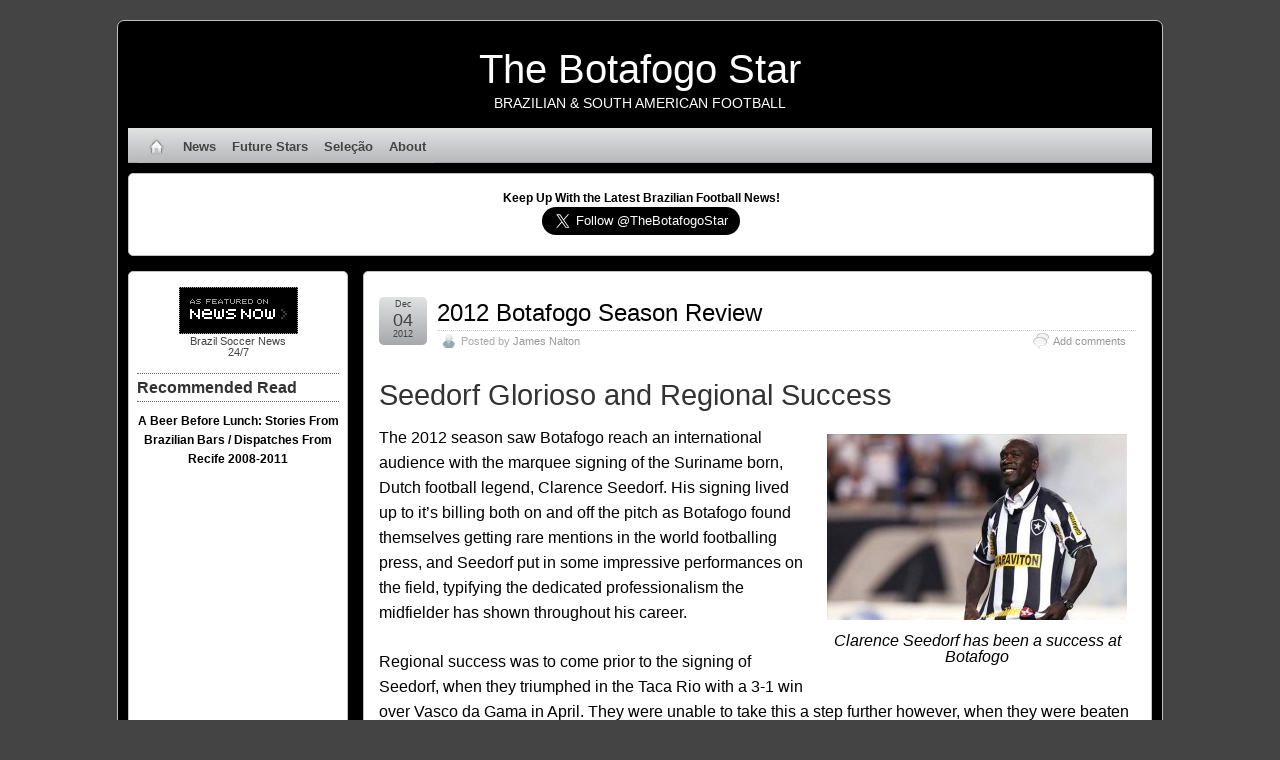

--- FILE ---
content_type: text/html; charset=UTF-8
request_url: http://thebotafogostar.com/2012/12/04/2012-botafogo-season-review/
body_size: 11289
content:
<!DOCTYPE html>
<!--[if IE 6]> <html id="ie6" lang="en-US" prefix="og: http://ogp.me/ns#"> <![endif]-->
<!--[if IE 7]> <html id="ie7" lang="en-US" prefix="og: http://ogp.me/ns#"> <![endif]-->
<!--[if IE 8]> <html id="ie8" lang="en-US" prefix="og: http://ogp.me/ns#"> <![endif]-->
<!--[if !(IE 6) | !(IE 7) | !(IE 8)]><!--> <html lang="en-US" prefix="og: http://ogp.me/ns#"> <!--<![endif]-->

<head>
	<meta charset="UTF-8" />
	<link rel="pingback" href="http://thebotafogostar.com/xmlrpc.php" />

<meta name="viewport" content="width=device-width, initial-scale=1.0">
<meta http-equiv="X-UA-Compatible" content="IE=edge,chrome=1">
<meta name="HandheldFriendly" content="true">
<link rel='shortcut icon' href='http://thebotafogostar.com/wp-content/uploads/2013/10/favicon.png' />
	<!--[if lt IE 9]>
	<script src="http://thebotafogostar.com/wp-content/themes/suffusion/scripts/html5.js" type="text/javascript"></script>
	<![endif]-->
<title>2012 Botafogo Season Review - The Botafogo Star</title>

<!-- This site is optimized with the Yoast SEO plugin v5.7.1 - https://yoast.com/wordpress/plugins/seo/ -->
<link rel="canonical" href="http://thebotafogostar.com/2012/12/04/2012-botafogo-season-review/" />
<link rel="publisher" href="https://plus.google.com/113334126523068147907"/>
<meta property="og:locale" content="en_US" />
<meta property="og:type" content="article" />
<meta property="og:title" content="2012 Botafogo Season Review - The Botafogo Star" />
<meta property="og:description" content="Seedorf Glorioso and Regional Success The 2012 season saw Botafogo reach an international audience with the marquee signing of the Suriname born, Dutch football legend, Clarence Seedorf. His signing lived up to it&#8217;s billing both on and off the pitch as Botafogo found themselves getting rare mentions in the world footballing press, and Seedorf put [...]" />
<meta property="og:url" content="http://thebotafogostar.com/2012/12/04/2012-botafogo-season-review/" />
<meta property="og:site_name" content="The Botafogo Star" />
<meta property="article:publisher" content="https://www.facebook.com/TheBotafogoStar" />
<meta property="article:tag" content="Andrezinho" />
<meta property="article:tag" content="Bruno Mendes" />
<meta property="article:tag" content="Clarence Seedorf" />
<meta property="article:tag" content="Dória" />
<meta property="article:tag" content="Elkeson" />
<meta property="article:tag" content="Lucas" />
<meta property="article:section" content="News" />
<meta property="article:published_time" content="2012-12-04T18:37:34+00:00" />
<meta property="og:image" content="http://thebotafogostar.com/wp-content/uploads/2012/12/bruno-mendes.jpg" />
<meta property="og:image:width" content="650" />
<meta property="og:image:height" content="465" />
<meta name="twitter:card" content="summary_large_image" />
<meta name="twitter:description" content="Seedorf Glorioso and Regional Success The 2012 season saw Botafogo reach an international audience with the marquee signing of the Suriname born, Dutch football legend, Clarence Seedorf. His signing lived up to it&#8217;s billing both on and off the pitch as Botafogo found themselves getting rare mentions in the world footballing press, and Seedorf put [...]" />
<meta name="twitter:title" content="2012 Botafogo Season Review - The Botafogo Star" />
<meta name="twitter:site" content="@TheBotafogoStar" />
<meta name="twitter:image" content="http://thebotafogostar.com/wp-content/uploads/2012/12/bruno-mendes.jpg" />
<meta name="twitter:creator" content="@TheBotafogoStar" />
<script type='application/ld+json'>{"@context":"http:\/\/schema.org","@type":"WebSite","@id":"#website","url":"http:\/\/thebotafogostar.com\/","name":"The Botafogo Star","potentialAction":{"@type":"SearchAction","target":"http:\/\/thebotafogostar.com\/?s={search_term_string}","query-input":"required name=search_term_string"}}</script>
<!-- / Yoast SEO plugin. -->

<link rel='dns-prefetch' href='//s.w.org' />
<link rel="alternate" type="application/rss+xml" title="The Botafogo Star &raquo; Feed" href="http://thebotafogostar.com/feed/" />
<link rel="alternate" type="application/rss+xml" title="The Botafogo Star &raquo; Comments Feed" href="http://thebotafogostar.com/comments/feed/" />
<link rel="alternate" type="application/rss+xml" title="The Botafogo Star &raquo; 2012 Botafogo Season Review Comments Feed" href="http://thebotafogostar.com/2012/12/04/2012-botafogo-season-review/feed/" />
		<script type="492a05586b36e7666dfc0c4d-text/javascript">
			window._wpemojiSettings = {"baseUrl":"https:\/\/s.w.org\/images\/core\/emoji\/2.3\/72x72\/","ext":".png","svgUrl":"https:\/\/s.w.org\/images\/core\/emoji\/2.3\/svg\/","svgExt":".svg","source":{"concatemoji":"http:\/\/thebotafogostar.com\/wp-includes\/js\/wp-emoji-release.min.js?ver=4.8.3"}};
			!function(a,b,c){function d(a){var b,c,d,e,f=String.fromCharCode;if(!k||!k.fillText)return!1;switch(k.clearRect(0,0,j.width,j.height),k.textBaseline="top",k.font="600 32px Arial",a){case"flag":return k.fillText(f(55356,56826,55356,56819),0,0),b=j.toDataURL(),k.clearRect(0,0,j.width,j.height),k.fillText(f(55356,56826,8203,55356,56819),0,0),c=j.toDataURL(),b!==c&&(k.clearRect(0,0,j.width,j.height),k.fillText(f(55356,57332,56128,56423,56128,56418,56128,56421,56128,56430,56128,56423,56128,56447),0,0),b=j.toDataURL(),k.clearRect(0,0,j.width,j.height),k.fillText(f(55356,57332,8203,56128,56423,8203,56128,56418,8203,56128,56421,8203,56128,56430,8203,56128,56423,8203,56128,56447),0,0),c=j.toDataURL(),b!==c);case"emoji4":return k.fillText(f(55358,56794,8205,9794,65039),0,0),d=j.toDataURL(),k.clearRect(0,0,j.width,j.height),k.fillText(f(55358,56794,8203,9794,65039),0,0),e=j.toDataURL(),d!==e}return!1}function e(a){var c=b.createElement("script");c.src=a,c.defer=c.type="text/javascript",b.getElementsByTagName("head")[0].appendChild(c)}var f,g,h,i,j=b.createElement("canvas"),k=j.getContext&&j.getContext("2d");for(i=Array("flag","emoji4"),c.supports={everything:!0,everythingExceptFlag:!0},h=0;h<i.length;h++)c.supports[i[h]]=d(i[h]),c.supports.everything=c.supports.everything&&c.supports[i[h]],"flag"!==i[h]&&(c.supports.everythingExceptFlag=c.supports.everythingExceptFlag&&c.supports[i[h]]);c.supports.everythingExceptFlag=c.supports.everythingExceptFlag&&!c.supports.flag,c.DOMReady=!1,c.readyCallback=function(){c.DOMReady=!0},c.supports.everything||(g=function(){c.readyCallback()},b.addEventListener?(b.addEventListener("DOMContentLoaded",g,!1),a.addEventListener("load",g,!1)):(a.attachEvent("onload",g),b.attachEvent("onreadystatechange",function(){"complete"===b.readyState&&c.readyCallback()})),f=c.source||{},f.concatemoji?e(f.concatemoji):f.wpemoji&&f.twemoji&&(e(f.twemoji),e(f.wpemoji)))}(window,document,window._wpemojiSettings);
		</script>
		<style type="text/css">
img.wp-smiley,
img.emoji {
	display: inline !important;
	border: none !important;
	box-shadow: none !important;
	height: 1em !important;
	width: 1em !important;
	margin: 0 .07em !important;
	vertical-align: -0.1em !important;
	background: none !important;
	padding: 0 !important;
}
</style>
<link rel='stylesheet' id='suffusion-theme-css'  href='http://thebotafogostar.com/wp-content/themes/suffusion/style.css?ver=4.4.9' type='text/css' media='all' />
<link rel='stylesheet' id='suffusion-theme-skin-1-css'  href='http://thebotafogostar.com/wp-content/themes/suffusion/skins/light-theme-gray-1/skin.css?ver=4.4.9' type='text/css' media='all' />
<!--[if !IE]>--><link rel='stylesheet' id='suffusion-rounded-css'  href='http://thebotafogostar.com/wp-content/themes/suffusion/rounded-corners.css?ver=4.4.9' type='text/css' media='all' />
<!--<![endif]-->
<!--[if gt IE 8]><link rel='stylesheet' id='suffusion-rounded-css'  href='http://thebotafogostar.com/wp-content/themes/suffusion/rounded-corners.css?ver=4.4.9' type='text/css' media='all' />
<![endif]-->
<!--[if lt IE 8]><link rel='stylesheet' id='suffusion-ie-css'  href='http://thebotafogostar.com/wp-content/themes/suffusion/ie-fix.css?ver=4.4.9' type='text/css' media='all' />
<![endif]-->
<link rel='stylesheet' id='suffusion-generated-css'  href='http://thebotafogostar.com/wp-content/uploads/suffusion/custom-styles.css?ver=4.4.9' type='text/css' media='all' />
<script type="492a05586b36e7666dfc0c4d-text/javascript" src='http://thebotafogostar.com/wp-includes/js/jquery/jquery.js?ver=1.12.4'></script>
<script type="492a05586b36e7666dfc0c4d-text/javascript" src='http://thebotafogostar.com/wp-includes/js/jquery/jquery-migrate.min.js?ver=1.4.1'></script>
<script type="492a05586b36e7666dfc0c4d-text/javascript">
/* <![CDATA[ */
var Suffusion_JS = {"wrapper_width_type_page_template_1l_sidebar_php":"fixed","wrapper_max_width_page_template_1l_sidebar_php":"1200","wrapper_min_width_page_template_1l_sidebar_php":"600","wrapper_orig_width_page_template_1l_sidebar_php":"75","wrapper_width_type_page_template_1r_sidebar_php":"fixed","wrapper_max_width_page_template_1r_sidebar_php":"1200","wrapper_min_width_page_template_1r_sidebar_php":"600","wrapper_orig_width_page_template_1r_sidebar_php":"75","wrapper_width_type_page_template_1l1r_sidebar_php":"fixed","wrapper_max_width_page_template_1l1r_sidebar_php":"1200","wrapper_min_width_page_template_1l1r_sidebar_php":"600","wrapper_orig_width_page_template_1l1r_sidebar_php":"75","wrapper_width_type_page_template_2l_sidebars_php":"fixed","wrapper_max_width_page_template_2l_sidebars_php":"1200","wrapper_min_width_page_template_2l_sidebars_php":"600","wrapper_orig_width_page_template_2l_sidebars_php":"75","wrapper_width_type_page_template_2r_sidebars_php":"fixed","wrapper_max_width_page_template_2r_sidebars_php":"1200","wrapper_min_width_page_template_2r_sidebars_php":"600","wrapper_orig_width_page_template_2r_sidebars_php":"75","wrapper_width_type":"fluid","wrapper_max_width":"1200","wrapper_min_width":"800","wrapper_orig_width":"80","wrapper_width_type_page_template_no_sidebars_php":"fluid","wrapper_max_width_page_template_no_sidebars_php":"1200","wrapper_min_width_page_template_no_sidebars_php":"800","wrapper_orig_width_page_template_no_sidebars_php":"80","suf_featured_interval":"4000","suf_featured_transition_speed":"1000","suf_featured_fx":"fade","suf_featured_pause":"Pause","suf_featured_resume":"Resume","suf_featured_sync":"0","suf_featured_pager_style":"numbers","suf_nav_delay":"500","suf_nav_effect":"fade","suf_navt_delay":"500","suf_navt_effect":"fade","suf_jq_masonry_enabled":"disabled","suf_fix_aspect_ratio":"preserve","suf_show_drop_caps":""};
/* ]]> */
</script>
<script type="492a05586b36e7666dfc0c4d-text/javascript" src='http://thebotafogostar.com/wp-content/themes/suffusion/scripts/suffusion.js?ver=4.4.9'></script>
<link rel='https://api.w.org/' href='http://thebotafogostar.com/wp-json/' />
<link rel="EditURI" type="application/rsd+xml" title="RSD" href="http://thebotafogostar.com/xmlrpc.php?rsd" />
<link rel="wlwmanifest" type="application/wlwmanifest+xml" href="http://thebotafogostar.com/wp-includes/wlwmanifest.xml" /> 
<link rel='shortlink' href='http://thebotafogostar.com/?p=64' />
<link rel="alternate" type="application/json+oembed" href="http://thebotafogostar.com/wp-json/oembed/1.0/embed?url=http%3A%2F%2Fthebotafogostar.com%2F2012%2F12%2F04%2F2012-botafogo-season-review%2F" />
<link rel="alternate" type="text/xml+oembed" href="http://thebotafogostar.com/wp-json/oembed/1.0/embed?url=http%3A%2F%2Fthebotafogostar.com%2F2012%2F12%2F04%2F2012-botafogo-season-review%2F&#038;format=xml" />
<!-- Start Additional Feeds -->
<!-- End Additional Feeds -->
<style type="text/css">
		.custom-header .blogtitle a,
	.custom-header .description {
		color: #ffffff;
	}
	</style>
<!-- location header -->
<!-- Start Google Analytics -->
<script type="492a05586b36e7666dfc0c4d-text/javascript">

  var _gaq = _gaq || [];
  _gaq.push(['_setAccount', 'UA-38760107-1']);
  _gaq.push(['_trackPageview']);

  (function() {
    var ga = document.createElement('script'); ga.type = 'text/javascript'; ga.async = true;
    ga.src = ('https:' == document.location.protocol ? 'https://' : 'http://') + 'stats.g.doubleclick.net/dc.js';
    var s = document.getElementsByTagName('script')[0]; s.parentNode.insertBefore(ga, s);
  })();

</script>
<!-- End Google Analytics -->
</head>

<body class="post-template-default single single-post postid-64 single-format-standard light-theme-gray-1 suffusion-custom device-handheld device-mobile device-android">
    				<div id="wrapper" class="fix">
					<div id="header-container" class="custom-header fix">
					<header id="header" class="fix">
			<h2 class="blogtitle center"><a href="http://thebotafogostar.com">The Botafogo Star</a></h2>
		<div class="description center">Brazilian &amp; South American Football</div>
    </header><!-- /header -->
 	<nav id="nav" class="continuous fix">
		<div class='col-control left'>
<ul class='sf-menu'>

					<li ><a href='http://thebotafogostar.com'><img src='http://thebotafogostar.com/wp-content/themes/suffusion/images/home-light.png' alt='Home' class='home-icon'/></a></li><li id="menu-item-217" class="menu-item menu-item-type-taxonomy menu-item-object-category current-post-ancestor current-menu-parent current-post-parent menu-item-217 dd-tab"><a href="http://thebotafogostar.com/category/news/">News</a></li>
<li id="menu-item-134" class="menu-item menu-item-type-taxonomy menu-item-object-category menu-item-134 dd-tab"><a href="http://thebotafogostar.com/category/brazilian-wonderkids/">Future Stars</a></li>
<li id="menu-item-1309" class="menu-item menu-item-type-taxonomy menu-item-object-category menu-item-1309 dd-tab"><a href="http://thebotafogostar.com/category/selecao/">Seleção</a></li>
<li id="menu-item-133" class="menu-item menu-item-type-post_type menu-item-object-page menu-item-133 dd-tab"><a href="http://thebotafogostar.com/about/">About</a></li>

</ul>
		</div><!-- /col-control -->
	</nav><!-- /nav -->
			</div><!-- //#header-container -->
<!-- horizontal-outer-widgets-1 Widget Area -->
<div id="horizontal-outer-widgets-1" class="dbx-group flattened warea fix">
	<!-- widget start --><aside id="text-6" class="suf-flat-widget suf-horizontal-widget suf-widget-1c widget_text">			<div class="textwidget"><center><b>Keep Up With the Latest Brazilian Football News!</b><br /><a href="https://twitter.com/TheBotafogoStar" class="twitter-follow-button" data-show-count="false" data-size="large" data-dnt="true">Follow @TheBotafogoStar</a>
<script type="492a05586b36e7666dfc0c4d-text/javascript">!function(d,s,id){var js,fjs=d.getElementsByTagName(s)[0],p=/^http:/.test(d.location)?'http':'https';if(!d.getElementById(id)){js=d.createElement(s);js.id=id;js.src=p+'://platform.twitter.com/widgets.js';fjs.parentNode.insertBefore(js,fjs);}}(document, 'script', 'twitter-wjs');</script></center></div>
		</aside><!-- widget end --></div>
<!-- /horizontal-outer-widgets-1 -->			<div id="container" class="fix">
				    <div id="main-col">
		  	<div id="content">
	<article class="post-64 post type-post status-publish format-standard has-post-thumbnail hentry category-news category-players tag-andrezinho tag-bruno-mendes tag-clarence-seedorf tag-doria tag-elkeson tag-lucas category-3-id category-4-id full-content meta-position-corners fix" id="post-64">
<header class='post-header title-container fix'>
	<div class="title">
		<h1 class="posttitle"><a href='http://thebotafogostar.com/2012/12/04/2012-botafogo-season-review/' class='entry-title' rel='bookmark' title='2012 Botafogo Season Review' >2012 Botafogo Season Review</a></h1>
		<div class="postdata fix">
		<span class="author"><span class="icon">&nbsp;</span>Posted by <span class="vcard"><a href="http://thebotafogostar.com/author/jim82/" class="url fn" rel="author">James Nalton</a></span></span>				<span class="comments"><span class="icon">&nbsp;</span><a href="#respond">Add comments</a></span>
					</div><!-- /.postdata -->
		</div><!-- /.title -->
		<div class="date"><span class="month">Dec</span> <span
			class="day">04</span><span class="year">2012</span></div>
	</header><!-- /.title-container -->
	<span class='post-format-icon'>&nbsp;</span><span class='updated' title='2012-12-04T18:37:34+00:00'></span>		<div class="entry-container fix">
			<div class="entry fix">
<h2>Seedorf Glorioso and Regional Success</h2>
<div id="attachment_71" style="width: 310px" class="wp-caption alignright"><a href="http://thebotafogostar.com/wp-content/uploads/2012/12/seedorf.jpg"><img class="size-medium wp-image-71" alt="Clarence Seedorf in his Botafogo shirt" src="http://thebotafogostar.com/wp-content/uploads/2012/12/seedorf.jpg?w=300" height="186" width="300" srcset="http://thebotafogostar.com/wp-content/uploads/2012/12/seedorf.jpg 570w, http://thebotafogostar.com/wp-content/uploads/2012/12/seedorf-300x186.jpg 300w, http://thebotafogostar.com/wp-content/uploads/2012/12/seedorf-481x300.jpg 481w" sizes="(max-width: 300px) 100vw, 300px" /></a><p class="wp-caption-text">Clarence Seedorf has been a success at Botafogo</p></div>
<p>The 2012 season saw Botafogo reach an international audience with the marquee signing of the Suriname born, Dutch football legend, Clarence Seedorf. His signing lived up to it&#8217;s billing both on and off the pitch as Botafogo found themselves getting rare mentions in the world footballing press, and Seedorf put in some impressive performances on the field, typifying the dedicated professionalism the midfielder has shown throughout his career.</p>
<p>Regional success was to come prior to the signing of Seedorf, when they triumphed in the Taca Rio with a 3-1 win over Vasco da Gama in April. They were unable to take this a step further however, when they were beaten 5-1 on aggregate by Fluminense in the Carioca state finals in May. Sebastian Abreu was the team&#8217;s star performer in the state championships, netting 11 goals in 15 games for the Fogão, but he was shipped out to Figueirense on loan for much of the Serie A season.</p>
<p>Despite Seedorf&#8217;s adaptation to the Brazilian league on his arrival, Botafogo were unable to capitalise on this and failed to challenge neither in the cups nor the league. Their finishing position of 7th means they will miss out on a much coveted Copa Libertadores place for next season, but they will take one of the Brazillian league&#8217;s many Copa Sudamericana places for next year.</p>
<hr />
<h2><strong>2012 Competition Summary</strong></h2>
<p>Botafogo&#8217;s performance in the various competitions for 2012 was as follows:</p>
<p><strong>Regional:</strong><br />
Taça Rio &#8211; Winners<br />
Carioca 1 &#8211; Runners Up (defeated by Fluminense in the final)</p>
<p><strong>National:<br />
</strong>Campeonato Brasileiro Série A &#8211; 7th<br />
Copa do Brasil &#8211; Last 16 (knocked out by Vitória)</p>
<p><strong>Continental:<br />
</strong>Copa Sudamericana &#8211; Second Stage (Knocked out by Palmeiras on away goals)</p>
<hr />
<h2>Star Players &amp; Estrelas do Futuro</h2>
<div id="attachment_67" style="width: 330px" class="wp-caption alignright"><a href="http://thebotafogostar.com/wp-content/uploads/2012/12/bruno-mendes.jpg"><img class=" wp-image-67  " alt="Bruno Mendes of Botafogo celebrates" src="http://thebotafogostar.com/wp-content/uploads/2012/12/bruno-mendes.jpg" height="229" width="320" srcset="http://thebotafogostar.com/wp-content/uploads/2012/12/bruno-mendes.jpg 650w, http://thebotafogostar.com/wp-content/uploads/2012/12/bruno-mendes-300x214.jpg 300w, http://thebotafogostar.com/wp-content/uploads/2012/12/bruno-mendes-419x300.jpg 419w" sizes="(max-width: 320px) 100vw, 320px" /></a><p class="wp-caption-text">Bruno Mendes could be a future star for Botafogo</p></div>
<p>As well as the aforementioned Seedorf, there were a couple of players who caught the eye for Botafogo this season, and a few of these attracted interest from European sides. 23 year old Brazilian midfielder <strong>Elkeson</strong> was the pick of the bunch, leading the team&#8217;s scoring charts in the league with 11 goals. The addition of Seedorf to the ranks seems to have really helped Elkeson unleash the attacking side of his game.</p>
<p>Experienced midfielder <strong>Andrezinho</strong> lead the assist charts with  6 assists in the league, as well as contributing 8 actual goals of his own. Seedorf came in just behind the Brazilian with 4 assists and 8 goals. There were also impressive displays from right back <strong>Lucas</strong> throughout the campaign, and the full back managed 4 assists and two goals from the position.</p>
<p>Goalkeeper <strong>Jefferson</strong> has attracted interest from several European sides due to his consistent performances over the last couple of seasons. The &#8216;keeper has been on the fringes of the Brazil squad for a while, but is yet to make the step up to an appearance in the Seleção. He recently appeared for Brazil in the first leg of the 2012 Superclásico de las Américas, and at 29 Jefferson will hope to be in his goalkeeping prime by the time the 2014 World Cup on home soil comes around.</p>
<p>Two young players to look out for in the current Botafogo squad are 18 year old striker <strong>Bruno Mendes</strong> who bagged 6 goals in 6 starts after joining the club from Guarani, and 18 year old defender <strong>Dória</strong> who has recently attracted interested from Italian giants Juventus. These two hope to be the latest in a line of Brazilian wonderkids who go on to Selecao success, and maybe even across to Europe.</p>
			</div><!--/entry -->
		</div><!-- .entry-container -->
<footer class="post-footer postdata fix">
		<span class="category"><span class="icon">&nbsp;</span><a href="http://thebotafogostar.com/category/news/" rel="category tag">News</a>, <a href="http://thebotafogostar.com/category/players/" rel="category tag">Players</a></span>
		<span class="tags tax"><span class="icon">&nbsp;</span>Tagged with: <a href="http://thebotafogostar.com/players/andrezinho/" rel="tag">Andrezinho</a>, <a href="http://thebotafogostar.com/players/bruno-mendes/" rel="tag">Bruno Mendes</a>, <a href="http://thebotafogostar.com/players/clarence-seedorf/" rel="tag">Clarence Seedorf</a>, <a href="http://thebotafogostar.com/players/doria/" rel="tag">Dória</a>, <a href="http://thebotafogostar.com/players/elkeson/" rel="tag">Elkeson</a>, <a href="http://thebotafogostar.com/players/lucas/" rel="tag">Lucas</a></span>
	</footer><!-- .post-footer -->
<section id="comments">
<h3 class="comments"><span class="icon">&nbsp;</span>
	One Response to &#8220;2012 Botafogo Season Review&#8221;</h3>
<ol class="commentlist">
	<li id="comment-4" class="pingback even thread-even depth-1 plain-nested">
				<div id="div-comment-4" class="comment-body">
			<div class="comment-author fix vcard">
							<div class="comment-author-link">
					<cite class="fn"><a href='http://thebotafogostar.com/2012/12/11/young-botafogo-stars-in-brazil-under-20-squad/' rel='external nofollow' class='url'>Young Botafogo Stars in Brazil Under 20 Squad &laquo; The Botafogo Star</a></cite> <span class="says">says:</span>				</div>
				<div class="comment-meta commentmetadata"><a href="http://thebotafogostar.com/2012/12/04/2012-botafogo-season-review/#comment-4">
				December 11, 2012 at 7:40 pm</a>				</div>

			</div>
	
			<p>[&#8230;] As mentioned in our season round-up, Doria has been linked with a couple of European sides as a result of his impressive form in this seasons Brazilian Serie A. The defender is likely to play a big part in the competition, as is striker Bruno Mendes, whose form has been so good that his former club Guarani want him back! More on that story at a later date. [&#8230;]</p>

			</div>

			<div class="reply">
						</div>



		
	</li><!-- #comment-## -->
</ol>
<div class="navigation fix">
	<div class="alignleft"></div>
	<div class="alignright"></div>
</div>
	<div id="respond" class="comment-respond">
		<h3 id="reply-title" class="comment-reply-title"><span class="icon">&nbsp;</span>Leave a Reply <small><a rel="nofollow" id="cancel-comment-reply-link" href="/2012/12/04/2012-botafogo-season-review/#respond" style="display:none;">Cancel reply</a></small></h3>			<form action="http://thebotafogostar.com/wp-comments-post.php" method="post" id="commentform" class="comment-form">
				<span></span>
					<p>
						<label for='comment' class='textarea suf-comment-label'>Your Comment</label>
						<textarea name='comment' id='comment' cols='60' rows='10' tabindex='4' class='textarea'></textarea>
					</p><p class="form-allowed-tags">You may use these <abbr title="HyperText Markup Language">HTML</abbr> tags and attributes: <code>&lt;a href=&quot;&quot; title=&quot;&quot;&gt; &lt;abbr title=&quot;&quot;&gt; &lt;acronym title=&quot;&quot;&gt; &lt;b&gt; &lt;blockquote cite=&quot;&quot;&gt; &lt;cite&gt; &lt;code&gt; &lt;del datetime=&quot;&quot;&gt; &lt;em&gt; &lt;i&gt; &lt;q cite=&quot;&quot;&gt; &lt;s&gt; &lt;strike&gt; &lt;strong&gt; </code></p>
					<p>
						<label for='author' class='suf-comment-label'>Name</label>
						<input type='text' name='author' id='author' class='textarea' value='' size='28' tabindex='1' /> (required)
					</p>

					<p>
						<label for='email' class='suf-comment-label'>E-mail</label>
						<input type='text' name='email' id='email' value='' size='28' tabindex='2' class='textarea' /> (required)
					</p>

					<p>
						<label for='url' class='suf-comment-label'>URI</label>
						<input type='text' name='url' id='url' value='' size='28' tabindex='3' class='textarea' />
					</p>
<p class="form-submit"><input name="submit" type="submit" id="submit" class="submit" value="Submit Comment" /> <input type='hidden' name='comment_post_ID' value='64' id='comment_post_ID' />
<input type='hidden' name='comment_parent' id='comment_parent' value='0' />
</p><p style="display: none;"><input type="hidden" id="akismet_comment_nonce" name="akismet_comment_nonce" value="098d1fdadf" /></p><p style="display: none;"><input type="hidden" id="ak_js" name="ak_js" value="27"/></p>			</form>
			</div><!-- #respond -->
	</section>   <!-- #comments -->	</article><!--/post -->
<nav class='post-nav fix'>
<table>
<tr>
	<td class='previous'><a href="http://thebotafogostar.com/2012/06/30/botafogo-sign-clarence-seedorf/" rel="prev"><span class="icon">&nbsp;</span> Botafogo Sign Clarence Seedorf</a></td>
	<td class='next'><a href="http://thebotafogostar.com/2012/12/07/elkeson-signs-for-guangzhou-evergrande/" rel="next"><span class="icon">&nbsp;</span> Elkeson Signs for Guangzhou Evergrande</a></td>
</tr>
</table>
</nav>
      </div><!-- content -->
    </div><!-- main col -->
<div id='sidebar-shell-1' class='sidebar-shell sidebar-shell-left'>
<div class="dbx-group left flattened warea" id="sidebar">
<!--widget start --><aside id="text-3" class="suf-flat-widget widget_text">			<div class="textwidget"><center><div id="newsnowlogo" title="Click here for more Brazil Soccer news from NewsNow"
style="width:119px;font-size:11px;line-height:11px;font-family:Verdana,Arial,Helvetica,sans-serif;color:#444;text-align:center"
><img src="http://thebotafogostar.com/wp-content/uploads/2014/08/newsnow_ab.gif" style="width:119px;height:47px;border:0;display:block;padding-bottom:2px"
alt="As featured on NewsNow: Brazil Soccer news"
/><a rel="nofollow" id="newsnowlogo_a" href="http://www.newsnow.co.uk/h/Sport/Football/South+America/Brazil" target="newsnow"
style="color:#444;text-decoration:underline;border:0;">Brazil Soccer News</a> 24/7</div>
<script type="492a05586b36e7666dfc0c4d-text/javascript">
document.getElementById('newsnowlogo').onclick=function(){window.open('http://www.newsnow.co.uk/h/Sport/Football/South+America/Brazil','newsnow');};
document.getElementById('newsnowlogo').style.cursor='pointer';
document.getElementById('newsnowlogo_a').style.textDecoration='none';
document.getElementById('newsnowlogo_a').style.borderBottom='0 none';
</script><center></div>
		</aside><!--widget end --><!--widget start --><aside id="text-7" class="suf-flat-widget widget_text"><h3>Recommended Read</h3>			<div class="textwidget"><center><strong><a href="https://www.amazon.co.uk/gp/product/1500240907/ref=as_li_tf_tl?ie=UTF8&camp=1634&creative=6738&creativeASIN=1500240907&linkCode=as2&tag=thebotsta-21"><font color="black">A Beer Before Lunch: Stories From Brazilian Bars / Dispatches From Recife 2008-2011</font></a><img src="http://ir-uk.amazon-adsystem.com/e/ir?t=thebotsta-21&l=as2&o=2&a=1500240907" width="1" height="1" border="0" alt="" style="border:none !important; margin:0px !important;" /></strong></center><br />

<center><iframe src="http://rcm-eu.amazon-adsystem.com/e/cm?lt1=_blank&bc1=000000&IS2=1&bg1=FFFFFF&fc1=000000&lc1=0000FF&t=thebotsta-21&o=2&p=8&l=as1&m=amazon&f=ifr&ref=tf_til&asins=1500240907" style="width:120px;height:240px;" scrolling="no" marginwidth="0" marginheight="0" frameborder="0"></iframe></center>
</div>
		</aside><!--widget end --><!--widget start --><aside id="tag_cloud-2" class="suf-flat-widget widget_tag_cloud"><h3>Brazilian Stars</h3><div class="tagcloud"><a href="http://thebotafogostar.com/players/alexandre-pato/" class="tag-cloud-link tag-link-102 tag-link-position-1" style="font-size: 9.8918918918919pt;" aria-label="Alexandre Pato (4 items)">Alexandre Pato</a>
<a href="http://thebotafogostar.com/players/auro/" class="tag-cloud-link tag-link-114 tag-link-position-2" style="font-size: 11.405405405405pt;" aria-label="Auro (5 items)">Auro</a>
<a href="http://thebotafogostar.com/players/bernard/" class="tag-cloud-link tag-link-33 tag-link-position-3" style="font-size: 17.081081081081pt;" aria-label="Bernard (11 items)">Bernard</a>
<a href="http://thebotafogostar.com/players/boschilia/" class="tag-cloud-link tag-link-109 tag-link-position-4" style="font-size: 12.72972972973pt;" aria-label="Boschilia (6 items)">Boschilia</a>
<a href="http://thebotafogostar.com/players/bruno-mendes/" class="tag-cloud-link tag-link-10 tag-link-position-5" style="font-size: 12.72972972973pt;" aria-label="Bruno Mendes (6 items)">Bruno Mendes</a>
<a href="http://thebotafogostar.com/players/clarence-seedorf/" class="tag-cloud-link tag-link-11 tag-link-position-6" style="font-size: 11.405405405405pt;" aria-label="Clarence Seedorf (5 items)">Clarence Seedorf</a>
<a href="http://thebotafogostar.com/players/dani-alves/" class="tag-cloud-link tag-link-94 tag-link-position-7" style="font-size: 8pt;" aria-label="Dani Alves (3 items)">Dani Alves</a>
<a href="http://thebotafogostar.com/players/danilo-barbosa-da-silva/" class="tag-cloud-link tag-link-85 tag-link-position-8" style="font-size: 9.8918918918919pt;" aria-label="Danilo Barbosa da Silva (4 items)">Danilo Barbosa da Silva</a>
<a href="http://thebotafogostar.com/players/dante/" class="tag-cloud-link tag-link-59 tag-link-position-9" style="font-size: 8pt;" aria-label="Dante (3 items)">Dante</a>
<a href="http://thebotafogostar.com/players/david-luiz/" class="tag-cloud-link tag-link-62 tag-link-position-10" style="font-size: 11.405405405405pt;" aria-label="David Luiz (5 items)">David Luiz</a>
<a href="http://thebotafogostar.com/players/dede/" class="tag-cloud-link tag-link-30 tag-link-position-11" style="font-size: 8pt;" aria-label="Dede (3 items)">Dede</a>
<a href="http://thebotafogostar.com/players/dunga/" class="tag-cloud-link tag-link-184 tag-link-position-12" style="font-size: 11.405405405405pt;" aria-label="Dunga (5 items)">Dunga</a>
<a href="http://thebotafogostar.com/players/doria/" class="tag-cloud-link tag-link-12 tag-link-position-13" style="font-size: 17.081081081081pt;" aria-label="Dória (11 items)">Dória</a>
<a href="http://thebotafogostar.com/players/elias-mendes-trindade/" class="tag-cloud-link tag-link-123 tag-link-position-14" style="font-size: 9.8918918918919pt;" aria-label="Elias Mendes Trindade (4 items)">Elias Mendes Trindade</a>
<a href="http://thebotafogostar.com/players/elkeson/" class="tag-cloud-link tag-link-13 tag-link-position-15" style="font-size: 8pt;" aria-label="Elkeson (3 items)">Elkeson</a>
<a href="http://thebotafogostar.com/players/fernandinho/" class="tag-cloud-link tag-link-65 tag-link-position-16" style="font-size: 13.675675675676pt;" aria-label="Fernandinho (7 items)">Fernandinho</a>
<a href="http://thebotafogostar.com/players/fred/" class="tag-cloud-link tag-link-101 tag-link-position-17" style="font-size: 12.72972972973pt;" aria-label="Fred (6 items)">Fred</a>
<a href="http://thebotafogostar.com/players/fred-rodrigues-santos/" class="tag-cloud-link tag-link-34 tag-link-position-18" style="font-size: 9.8918918918919pt;" aria-label="Fred Rodrigues Santos (4 items)">Fred Rodrigues Santos</a>
<a href="http://thebotafogostar.com/players/gabigol-gabriel-barbosa-almeida/" class="tag-cloud-link tag-link-108 tag-link-position-19" style="font-size: 19.351351351351pt;" aria-label="Gabigol - Gabriel Barbosa Almeida (15 items)">Gabigol - Gabriel Barbosa Almeida</a>
<a href="http://thebotafogostar.com/players/gabriel-jesus/" class="tag-cloud-link tag-link-246 tag-link-position-20" style="font-size: 16.324324324324pt;" aria-label="Gabriel Jesus (10 items)">Gabriel Jesus</a>
<a href="http://thebotafogostar.com/players/hernanes/" class="tag-cloud-link tag-link-26 tag-link-position-21" style="font-size: 8pt;" aria-label="Hernanes (3 items)">Hernanes</a>
<a href="http://thebotafogostar.com/players/hulk/" class="tag-cloud-link tag-link-100 tag-link-position-22" style="font-size: 9.8918918918919pt;" aria-label="Hulk (4 items)">Hulk</a>
<a href="http://thebotafogostar.com/players/jadson/" class="tag-cloud-link tag-link-15 tag-link-position-23" style="font-size: 11.405405405405pt;" aria-label="Jadson (5 items)">Jadson</a>
<a href="http://thebotafogostar.com/players/jefferson/" class="tag-cloud-link tag-link-28 tag-link-position-24" style="font-size: 14.621621621622pt;" aria-label="Jefferson (8 items)">Jefferson</a>
<a href="http://thebotafogostar.com/players/jo/" class="tag-cloud-link tag-link-72 tag-link-position-25" style="font-size: 11.405405405405pt;" aria-label="Jô (5 items)">Jô</a>
<a href="http://thebotafogostar.com/players/kenedy/" class="tag-cloud-link tag-link-113 tag-link-position-26" style="font-size: 9.8918918918919pt;" aria-label="Kenedy (4 items)">Kenedy</a>
<a href="http://thebotafogostar.com/players/leandro-damiao/" class="tag-cloud-link tag-link-136 tag-link-position-27" style="font-size: 11.405405405405pt;" aria-label="Leandro Damião (5 items)">Leandro Damião</a>
<a href="http://thebotafogostar.com/players/luan-guilherme-de-jesus-vieira/" class="tag-cloud-link tag-link-176 tag-link-position-28" style="font-size: 11.405405405405pt;" aria-label="Luan Guilherme de Jesus Vieira (5 items)">Luan Guilherme de Jesus Vieira</a>
<a href="http://thebotafogostar.com/players/lucas-moura/" class="tag-cloud-link tag-link-61 tag-link-position-29" style="font-size: 8pt;" aria-label="Lucas Moura (3 items)">Lucas Moura</a>
<a href="http://thebotafogostar.com/players/luiz-gustavo/" class="tag-cloud-link tag-link-99 tag-link-position-30" style="font-size: 9.8918918918919pt;" aria-label="Luiz Gustavo (4 items)">Luiz Gustavo</a>
<a href="http://thebotafogostar.com/players/marquinhos/" class="tag-cloud-link tag-link-171 tag-link-position-31" style="font-size: 11.405405405405pt;" aria-label="Marquinhos (5 items)">Marquinhos</a>
<a href="http://thebotafogostar.com/players/mosquito/" class="tag-cloud-link tag-link-107 tag-link-position-32" style="font-size: 9.8918918918919pt;" aria-label="Mosquito (4 items)">Mosquito</a>
<a href="http://thebotafogostar.com/players/nathan-allan-de-souza/" class="tag-cloud-link tag-link-106 tag-link-position-33" style="font-size: 11.405405405405pt;" aria-label="Nathan Allan de Souza (5 items)">Nathan Allan de Souza</a>
<a href="http://thebotafogostar.com/players/neymar/" class="tag-cloud-link tag-link-25 tag-link-position-34" style="font-size: 22pt;" aria-label="Neymar (21 items)">Neymar</a>
<a href="http://thebotafogostar.com/players/oscar/" class="tag-cloud-link tag-link-24 tag-link-position-35" style="font-size: 15.567567567568pt;" aria-label="Oscar (9 items)">Oscar</a>
<a href="http://thebotafogostar.com/players/otavio-monteiro/" class="tag-cloud-link tag-link-51 tag-link-position-36" style="font-size: 8pt;" aria-label="Otávio Monteiro (3 items)">Otávio Monteiro</a>
<a href="http://thebotafogostar.com/players/paulinho/" class="tag-cloud-link tag-link-58 tag-link-position-37" style="font-size: 9.8918918918919pt;" aria-label="Paulinho (4 items)">Paulinho</a>
<a href="http://thebotafogostar.com/players/philippe-coutinho/" class="tag-cloud-link tag-link-78 tag-link-position-38" style="font-size: 14.621621621622pt;" aria-label="Philippe Coutinho (8 items)">Philippe Coutinho</a>
<a href="http://thebotafogostar.com/players/ramires-santos-do-nascimento/" class="tag-cloud-link tag-link-77 tag-link-position-39" style="font-size: 9.8918918918919pt;" aria-label="Ramires Santos do Nascimento (4 items)">Ramires Santos do Nascimento</a>
<a href="http://thebotafogostar.com/players/renato-augusto/" class="tag-cloud-link tag-link-248 tag-link-position-40" style="font-size: 9.8918918918919pt;" aria-label="Renato Augusto (4 items)">Renato Augusto</a>
<a href="http://thebotafogostar.com/players/rodrigo-caio/" class="tag-cloud-link tag-link-170 tag-link-position-41" style="font-size: 9.8918918918919pt;" aria-label="Rodrigo Caio (4 items)">Rodrigo Caio</a>
<a href="http://thebotafogostar.com/players/ronaldinho-gaucho/" class="tag-cloud-link tag-link-69 tag-link-position-42" style="font-size: 11.405405405405pt;" aria-label="Ronaldinho Gaúcho (5 items)">Ronaldinho Gaúcho</a>
<a href="http://thebotafogostar.com/players/thiago-silva/" class="tag-cloud-link tag-link-135 tag-link-position-43" style="font-size: 11.405405405405pt;" aria-label="Thiago Silva (5 items)">Thiago Silva</a>
<a href="http://thebotafogostar.com/players/vitinho/" class="tag-cloud-link tag-link-29 tag-link-position-44" style="font-size: 8pt;" aria-label="Vitinho (3 items)">Vitinho</a>
<a href="http://thebotafogostar.com/players/willian-borges-da-silva/" class="tag-cloud-link tag-link-64 tag-link-position-45" style="font-size: 9.8918918918919pt;" aria-label="Willian Borges da Silva (4 items)">Willian Borges da Silva</a></div>
</aside><!--widget end --></div><!--/sidebar -->
</div>
	</div><!-- /container -->

</div><!--/wrapper -->
<footer>
	<div id='page-footer'>
		<div class='col-control'>
		<div id="cred">
		<table>
			<tr>
				<td class="cred-left">© 2014 <a href='http://thebotafogostar.com'>The Botafogo Star</a> | <a href="http://thebotafogostar.com/disclaimer/">Disclaimer</a> - <a href="http://thebotafogostar.com/privacy-policy/">Privacy Policy</a> - <a href="http://thebotafogostar.com/about/">Contact</a></td>
				<td class="cred-center"></td>
				<td class="cred-right"><a href="http://aquoid.com/news/themes/suffusion/">Suffusion theme by Sayontan Sinha</a></td>
			</tr>
		</table>
	</div>
		</div>
	</div>
	</footer>
<!-- 50 queries, 6MB in 0.324 seconds. -->
<!-- location footer -->
<script type="492a05586b36e7666dfc0c4d-text/javascript" src='http://thebotafogostar.com/wp-includes/js/comment-reply.min.js?ver=4.8.3'></script>
<script type="492a05586b36e7666dfc0c4d-text/javascript" src='http://thebotafogostar.com/wp-includes/js/wp-embed.min.js?ver=4.8.3'></script>
<script async="async" type="492a05586b36e7666dfc0c4d-text/javascript" src='http://thebotafogostar.com/wp-content/plugins/akismet/_inc/form.js?ver=4.0.1'></script>

<script src="/cdn-cgi/scripts/7d0fa10a/cloudflare-static/rocket-loader.min.js" data-cf-settings="492a05586b36e7666dfc0c4d-|49" defer></script><script defer src="https://static.cloudflareinsights.com/beacon.min.js/vcd15cbe7772f49c399c6a5babf22c1241717689176015" integrity="sha512-ZpsOmlRQV6y907TI0dKBHq9Md29nnaEIPlkf84rnaERnq6zvWvPUqr2ft8M1aS28oN72PdrCzSjY4U6VaAw1EQ==" data-cf-beacon='{"version":"2024.11.0","token":"e802151229d14bb08d2a9dcae4cd23a4","r":1,"server_timing":{"name":{"cfCacheStatus":true,"cfEdge":true,"cfExtPri":true,"cfL4":true,"cfOrigin":true,"cfSpeedBrain":true},"location_startswith":null}}' crossorigin="anonymous"></script>
</body>
</html>

<!-- Page generated by LiteSpeed Cache 3.6.4 on 2026-01-14 07:20:38 -->